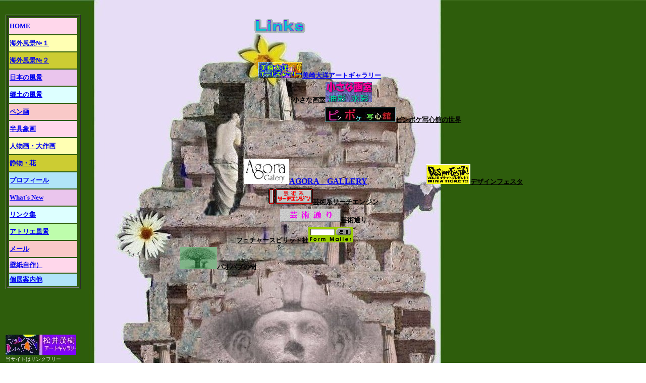

--- FILE ---
content_type: text/html
request_url: http://matsu.3zoku.com/link.htm
body_size: 19809
content:
<!DOCTYPE HTML PUBLIC "-//W3C//DTD HTML 4.01 Transitional//EN">
<HTML><HEAD>
<TITLE>松井茂樹・リンク集</TITLE>
<META http-equiv="Content-Type" content="text/html; charset=Shift_JIS">
<META content="IBM WebSphere Studio Homepage Builder Version 6.5.0.0 for Windows" name="GENERATOR">
<META http-equiv="Content-Style-Type" content="text/css">
<META name="Keywords" content="ヨーロッパ.海外旅行.松井茂樹.shigeki matsui.米原市.アートギャラリー.風景画.洋画家.スケッチ旅行.スケッチ">
<META name="Description" content="松井茂樹のリンク集です。">
<META content="INDEX,FOLLOW" name="ROBOTS">
</HEAD>
<BODY background="Image88.jpg">　　　　　　　　　　　　　　　　　　　　　
<TABLE width="1097" height="1998">
  <TBODY>
    <TR>
      <TD valign="top" rowspan="30" width="149">
      <TABLE border="1">
        <TBODY>
          <TR>
            <TD>
            <TABLE height="535" border="0">
              <TBODY>
                <TR>
                        <TD align="left" bgcolor="#ffd7eb" height="23" width="133"><B><FONT size=-1><A href="http://matsu.3zoku.com/index.htm" target="right">HOME</A></FONT></B></TD>
                      </TR>
                      <TR>
                        <TD align="left" bgcolor="#ffffb3" height="23" width="133"><B><FONT size=-1><A href="http://matsu.3zoku.com/kaigaifuukei.htm" target="right">海外風景№１</A></FONT></B></TD>
                      </TR>
                      <TR>
                        <TD align="left" height="23" width="133" bgcolor="#cccc33"><B><FONT size=-1><A href="http://matsu.3zoku.com/kaigaifuukei2.htm" target="right">海外風景№２</A></FONT></B></TD>
                      </TR>
                      <TR>
                        <TD align="left" bgcolor="#eac5ed" height="23" width="133"><B><FONT size=-1><A href="http://matsu.3zoku.com/nihonfuukei.htm" target="right">日本の風景</A></FONT></B></TD>
                      </TR>
                      <TR>
                        <TD align="left" bgcolor="#ddffff" height="23" width="133"><B><FONT size=-1><A href="http://matsu.3zoku.com/kyoudo.htm" target="right">郷土の風景</A></FONT></B></TD>
                      </TR>
                      <TR>
                        <TD align="left" bgcolor="#f9c9c8" height="23" width="133"><B><FONT size=-1><A href="http://matsu.3zoku.com/pengahen.htm" target="right">ペン画</A></FONT></B></TD>
                      </TR>
                      <TR>
                        <TD align="left" bgcolor="#ffd7eb" height="23" width="133"><B><FONT size=-1><A href="http://matsu.3zoku.com/cyusyou.htm" target="right">半具象画</A></FONT></B></TD>
                      </TR>
                      <TR>
                        <TD align="left" bgcolor="#ffffb3" height="23" width="133"><B><FONT size=-1><A href="http://matsu.3zoku.com/jinbutu.htm" target="right">人物画・大作画</A></FONT></B></TD>
                      </TR>
                      <TR>
                        <TD width="133" height="23" bgcolor="#cccc33"><B><FONT size="-1" color="#0000ff"><A href="hana.htm">静物・花</A></FONT></B></TD>
                      </TR>
                      <TR>
                        <TD align="left" bgcolor="#b1e4f8" height="23" width="133"><B><FONT size=-1><A href="http://matsu.3zoku.com/profile.htm" target="right">プロフィール</A></FONT></B></TD>
                      </TR>
                      <TR>
                        <TD align="left" bgcolor="#eac5ed" height="23" width="133"><FONT size="-1"><B><A href="What14.htm">What`s New</A></B></FONT></TD>
                      </TR>
                      <TR>
                        <TD align="left" bgcolor="#ddffff" height="23" width="133"><B><FONT size=-1><A href="http://matsu.3zoku.com/link.htm" target="right">リンク集</A></FONT></B></TD>
                      </TR>
                      <TR>
                        <TD align="left" bgcolor="#befdac" height="23" width="133"><B><FONT size=-1><A href="http://matsu.3zoku.com/atrie.htm" target="right">アトリエ風景</A></FONT></B></TD>
                      </TR>
                      <TR>
                        <TD align="left" bgcolor="#f9c9c8" height="23" width="133"><B><FONT size="-1"><A href="http://matsu.3zoku.com/form.mail.htm" target="right">メール</A></FONT></B></TD>
                      </TR>
                      <TR>
                        <TD align="left" bgcolor="#ffd7eb" height="23" width="133"><B><FONT size="-1"><A href="http://matsu.3zoku.com/kabegami.htm" target="right">壁紙自作）</A></FONT></B></TD>
                      </TR>
                <TR>
                        <TD align="left" bgcolor="#b1e4f8" width="133" height="24"><B><FONT size=-1><A href="http://matsu.3zoku.com/kakoshiryou.htm" target="right">個展案内他</A></FONT></B></TD>
                      </TR>
                    </TBODY>
                  </TABLE>
                  </TD>
          </TR>
        </TBODY>
      </TABLE>
      <BR>
      <BR>
      <BR>
      <BR>
      <BR>
      <IMG src="rt.jpg" width="140" height="40" border="0"><BR>
      <FONT color="#ffffff" size="-2">当サイトはリンクフリー</FONT><FONT size="-1"><BR>
      </FONT><FONT size="-2">リンク用バナーは</FONT><FONT color="#000000" size="-1"><FONT size="-2">こちら</FONT></FONT><FONT size="-2">を<BR>
      お使いください</FONT><FONT size="-1">。<BR>
      </FONT><FONT size="-2">相互リンクご希望の方は<BR>
      メールください。</FONT><BR>
      　<BR>
      <FONT color="#ffffff" size="-2">松井茂樹アートギャラリー</FONT></TD>
      <TD valign="top" height="60" colspan="4" width="932">　　　　　　　　　　　　　　　　　　　　　<IMG src="logo1.gif" width="108" height="43" border="0" alt="Links"></TD>
    </TR>
    <TR>
      <TD valign="top" height="30" colspan="4" width="932"></TD>
    </TR>
    <TR>
      <TD valign="top" height="30" colspan="4" align="center" width="932"><A href="http://www.artra.jp/index.html"><IMG src="page12_2.gif" width="88" height="31" border="0"><B><FONT size="-1">美崎大洋アートギャラリー</FONT></B></A></TD>
    </TR>
    <TR>
      <TD valign="top" height="30" colspan="4" width="932">　　　　　　　　　　　　　　　　　　　　　　　　　　<A href="http://www.ne.jp/asahi/fjk/art/"><U><B><FONT size=-1><FONT 
      color=#000000>小さな画室</FONT></FONT></B></U><IMG src="image78[1].gif" width="92" height="40" border="0"></A></TD>
    </TR>
    <TR>
      <TD valign="top" height="30" colspan="4" width="932">　　　　　　　　　　　　　　　　　　　　　　　　　　　　　　<A href="http://www.geocities.jp/nishimoribb24315/"><B><U><FONT 
      color=#000000 size=-1><IMG src="syashinkan.jpg" width="140" height="30" border="0">ピンボケ写心舘</FONT></U></B></A><A href="http://www.geocities.jp/the_kanzashi/index.html"><B><FONT 
      size=-1><U><FONT size=-2><FONT color=#000000 
      size=-1>の世界</FONT></FONT></U></FONT></B></A></TD>
    </TR>
    <TR>
      <TD valign="top" height="30" colspan="4" width="932">　　　　　　　　　　　　　　　　　　　　</TD>
    </TR>
    <TR>
      <TD valign="top" height="30" colspan="4" width="932">　　　　　　　　　　　　　　　</TD>
    </TR>
    <TR>
      <TD valign="top" height="30" colspan="4" width="932">　　　　　　　　　　　　　　　　　　　　<A href="http://www.agora-gallery.com/"><IMG src="agora.jpg" width="89" height="50" border="0"></A><B><FONT size="+1"><A href="http://www.agora-gallery.com/"><FONT size="+0">AGORA　GALLERY</FONT></A></FONT></B> 　　　　　　　<A href="http://www.designfesta.com/"><B><FONT 
      size=-1><U><FONT color=#3300cc><FONT 
      color=#000000><IMG src="designfesta1.gif" width="88" height="39" border="0">デザインフェスタ</FONT></FONT></U></FONT></B></A></TD>
    </TR>
    <TR>
      <TD valign="top" height="30" colspan="4" width="932">　　　　　　　　　　　　　　　　　　　　　　　<B><FONT 
      size=-1><U><FONT color="#3300cc"><A href="http://www3.synapse.ne.jp/sagaso/"><FONT color=#000000 
      size=-1><IMG src="geijyutukei1.gif" width="88" height="31" border="0">芸術系サーチエンジン</FONT></A></FONT></U></FONT></B></TD>
    </TR>
    <TR>
      <TD valign="top" height="30" colspan="4" align="center" width="932">　<A href="http://www.rere.net/"><B><FONT size=-1><U><FONT color="#3300cc"><FONT color=#000000 
      size=-1><IMG src="geijyutudoori.gif" width="120" height="27" border="0">芸術通り</FONT></FONT></U></FONT></B></A></TD>
    </TR>
    <TR>
      <TD valign="top" height="30" colspan="4" width="932">　　　　　　　　　　　　　　　　　　　<A href="http://www.future-s.com/index.html"><B><FONT 
      color=#0000ff size=-1><FONT 
      color=#000000>フュチャースピリット社</FONT></FONT></B><IMG src="linkb.gif" width="88" height="31" border="0"></A></TD>
    </TR>
    <TR>
      <TD valign="top" height="30" colspan="4" width="932">　　　　　　　　　　　　<A href="http://www001.upp.so-net.ne.jp/atelier-baobab/"><B><U><FONT 
      color=#0000ff><FONT color=#000000 
    size=-1><IMG src="baobab3.jpg" width="74" height="44" border="0">バオバブの樹</FONT></FONT></U></B></A></TD>
    </TR>
    <TR>
      <TD valign="top" height="30" colspan="4" width="932">　　　　　　　　　　　　　　　　　　　　　　　</TD>
    </TR>
    <TR>
      <TD valign="top" height="30" colspan="4" width="932">　　　　　　　　　　　　　　　　　　　　　　　</TD>
    </TR>
    <TR>
      <TD height="30" colspan="4" width="932">　　　　　　　　　　　　　　　　　　　　　</TD>
    </TR>
    <TR>
      <TD height="30" colspan="4" width="932">　　　　　　　　　　　　　　　　　　　　　　　　　　　　　　</TD>
    </TR>
    <TR>
      <TD height="30" colspan="4" width="932">　　　　　　　　　　　　　　　</TD>
    </TR>
    <TR>
      <TD height="30" colspan="4" width="932">　　　　　　　　　　　　　　　　　　　　　　　　　　</TD>
    </TR>
    <TR>
      <TD height="30" colspan="4" width="932">　　　　　　　　　　　　　　　　　　　　　　　　<A href="http://www.zuroku.net/"><FONT color=#0000ff><B><U><FONT 
      color=#000000 size=-1><IMG src="zuroku.gif" width="140" height="25" border="0">図録ネット</FONT></U></B></FONT></A></TD>
    </TR>
    <TR>
      <TD height="30" colspan="4" width="932">　　　　　　　　　　　　　　　　　　　　　　　　</TD>
    </TR>
    <TR>
      <TD height="30" colspan="4" width="932">　　　　　　　　　　　　　<U><B><FONT color=#000000 
      size=-1><A href="http://matsu.3zoku.com/">松井茂樹アートギャラリー</A></FONT></B></U></TD>
    </TR>
    <TR>
      <TD height="30" colspan="4" width="932">　 　　　　　　　　　　　　　　　　</TD>
    </TR>
    <TR>
      <TD height="30" colspan="4" width="932" align="center"><FONT size="-2"><A href="http://hp1.cyberstation.ne.jp/polomerria/"><FONT color="#000000" size="-2"><span class="Apple-style-span" style="border-collapse: separate; color: rgb(0, 0, 0); font-family: 'MS PGothic'; font-style: normal; font-variant: normal; font-weight: normal; letter-spacing: normal; line-height: normal; orphans: 2; text-align: -webkit-auto; text-indent: 0px; text-transform: none; white-space: normal; widows: 2; word-spacing: 0px; -webkit-border-horizontal-spacing: 0px; -webkit-border-vertical-spacing: 0px; -webkit-text-decorations-in-effect: none; -webkit-text-size-adjust: auto; -webkit-text-stroke-width: 0px; font-size: medium; "><SPAN style="color: rgb(255, 255, 255); "></SPAN></span></FONT></A></FONT><FONT color="#000000" size="-2"><span class="Apple-style-span" style="border-collapse: separate; color: rgb(0, 0, 0); font-family: 'MS PGothic'; font-style: normal; font-variant: normal; font-weight: normal; letter-spacing: normal; line-height: normal; orphans: 2; text-align: -webkit-auto; text-indent: 0px; text-transform: none; white-space: normal; widows: 2; word-spacing: 0px; -webkit-border-horizontal-spacing: 0px; -webkit-border-vertical-spacing: 0px; -webkit-text-decorations-in-effect: none; -webkit-text-size-adjust: auto; -webkit-text-stroke-width: 0px; font-size: medium; "><SPAN style="color: rgb(255, 255, 255); "></SPAN></span></FONT></TD>
    </TR>
    <TR>
      <TD height="30" colspan="4" width="932">　　　　　　　　　　　　　　　　　　<A href="http://www2.odn.ne.jp/~umisuzume/"><IMG src="banner002[1].gif" width="100" height="45" border="0"></A><U><FONT color=#000000 
      size=-1><A href="http://www2.odn.ne.jp/~umisuzume/"><FONT size="+0"><B>やまねこの海</B></FONT></A></FONT></U></TD>
    </TR>
    <TR>
      <TD height="30" colspan="4" width="932"></TD>
    </TR>
    <TR>
      <TD height="30" colspan="4" width="932">　 　　　　　　　　　　　　　　　　　　<IMG src="risabana2[1].gif" width="88" height="31" border="0">　<FONT 
            size=-1><U><B><FONT color="#0000ff"><A href="http://www5d.biglobe.ne.jp/~risapyon/"><FONT color="#000000" size="-1">りさぴょんのお・へ・や</FONT></A></FONT></B></U></FONT>　　　　　</TD>
    </TR>
    <TR>
      <TD height="30" colspan="4" width="932">　　　　　　　　　　　　　　　　　　　<A href="http://classic-midi.com/"><IMG src="reinmusik.jpg" width="90" height="23" border="0"><B><FONT color="#003333" size="-1"><U>ラインムジーク</U></FONT></B></A><FONT color="#ffffff" size="-1">クラシック MIDI ラインムジーク ～調和のひととき～</FONT></TD>
    </TR>
    <TR>
      <TD height="30" colspan="4" width="932">　</TD>
    </TR>
    <TR>
      <TD colspan="4" width="932" height="271"></TD>
    </TR>
    <TR>
      <TD colspan="4" align="left" valign="top" width="932" height="708">
      <TABLE border="1" height="537">
        <TBODY>
          <TR>
            <TD bgcolor="#00ffff" valign="top" height="11" width="418"><FONT size="-1"><B><FONT color="#009999" size="-1">個人サイト</FONT></B></FONT></TD>
            <TD bgcolor="#00ffff" valign="top" height="11" width="156"></TD>
            <TD bgcolor="#00ffff" valign="top" height="11" width="374"></TD>
            <TD bgcolor="#00ffff" width="38" valign="top" height="11"></TD>
          </TR>
          <TR>
            <TD valign="top" height="30" width="418"><FONT size="-2"><A href="http://www.artra.jp/index.html"><B><FONT size="-2">美崎大洋アートギャラリー</FONT></B></A>勢いある筆致と明るい<BR>
            色彩が特徴の美崎さんの作品です。ぜひ御覧ください。</FONT></TD>
            <TD valign="top" height="30" width="156"><FONT size="-1"><IMG src="botan.sougo.jpg" width="31" height="20" border="0"></FONT></TD>
            <TD valign="top" height="30" width="374"><FONT size="-2"><U><B><A href="http://www.ne.jp/asahi/fjk/art/">小さな画室</A></B></U>海外や国内でのスケッチを中心とした<BR>
            ホームページで見ごたえがあり、必見です。</FONT></TD>
            <TD valign="top" height="30"><IMG src="botan.sougo.jpg" width="31" height="20" border="0"></TD>
          </TR>
          <TR>
            <TD valign="top" height="23" width="418"><FONT size="-2"><A href="http://www2.odn.ne.jp/~umisuzume/"><B><U>やまねこの海</U></B></A>　海のお魚たちのかわいいアイコンです。<BR>
            </FONT></TD>
            <TD valign="middle" align="left" height="23" width="156"></TD>
            <TD valign="top" height="23" width="374"><B><FONT size="-2"><A href="http://classic-midi.com/"><U><FONT color="#003333">ラインムジーク</FONT></U></A>クラシック MIDI ラインムジーク ～</FONT></B></TD>
            <TD valign="top" width="38" height="23"></TD>
          </TR>
          <TR>
            <TD bgcolor="#00ffff" valign="top" height="21" width="418"><FONT size="-2"><B><FONT color="#009999" size="-2">アート芸術系サイト</FONT></B></FONT></TD>
            <TD bgcolor="#00ffff" valign="top" height="21" width="156"></TD>
            <TD bgcolor="#00ffff" valign="top" height="21" width="374"></TD>
            <TD bgcolor="#00ffff" valign="top" width="38" height="21"></TD>
          </TR>
          <TR>
            <TD valign="top" height="27" width="418"><FONT size="-2"><B><U><FONT color="#3300cc"><A href="http://www3.synapse.ne.jp/sagaso/">芸術系サーチエンジン</A></FONT></U></B>　芸術関係の総合サーチ<BR>
            エンジン</FONT></TD>
            <TD valign="top" height="27" width="156"><IMG src="botan.sougo.jpg" width="31" height="20" border="0"></TD>
            <TD valign="top" height="27" width="374"><FONT size="-2"><B><U><FONT color="#3300cc" size="-2"><A href="http://www.designfesta.com/">デザインフェスタ</A></FONT></U></B>　アート・デザイン系のサイト　<BR>
            年２回のデザインフェスティバル開催</FONT></TD>
            <TD valign="top" width="38" height="27"><FONT size="-2"><IMG src="botan.sougo.jpg" width="31" height="20" border="0"></FONT></TD>
          </TR>
          <TR>
            <TD valign="top" height="39" width="418"><FONT size="-2"><B><U><FONT color="#0000ff"><A href="http://www001.upp.so-net.ne.jp/atelier-baobab/">バオバブの樹</A></FONT></U></B>　池田直樹さんのHP。池田さんの作品の他、毎月、企画展のWEB展開催</FONT></TD>
            <TD valign="top" height="39" width="156"><FONT size="-2"><IMG src="botan.sougo.jpg" width="31" height="20" border="0"></FONT></TD>
            <TD valign="top" height="39" width="374"><FONT size="-2"><B><FONT color="#0000ff" size="-2"><A href="http://www.future-s.com/index.html"><FONT size="-2">フュチャースピリット社</FONT></A></FONT></B>アクセス支援サイト。<BR>
            感想、アンケート、注文フォーム等。</FONT></TD>
            <TD valign="top" width="38" height="39"><FONT size="-2"><IMG src="botan.sougo.jpg" width="31" height="20" border="0"></FONT></TD>
          </TR>
          <TR>
            <TD valign="top" height="25" width="418"><FONT color="#3300cc" size="-2"><B><U><A href="http://www.yahoo.co.jp/">YAHOO 
            JAPAN</A></U></B></FONT></TD>
            <TD valign="top" height="25" width="156"></TD>
            <TD valign="top" height="25" width="374"><FONT size="-2"><U><B><FONT color="#0000ff" size="-2"><A href="http://www5d.biglobe.ne.jp/~risapyon/">りさぴょんのお・へ・や</A></FONT></B></U>　MIDI音楽提供サイト。MIDIの<BR>
            おへやVOICEのおへや等。硬質なお琴の音色がいいです。</FONT></TD>
            <TD valign="top" width="38" height="25"><FONT size="-2"><IMG src="botan.sougo.jpg" width="31" height="20" border="0"></FONT></TD>
          </TR>
          <TR>
            <TD valign="top" height="30" width="418"><FONT size="-2"><A href="http://www.agora-gallery.com/"><FONT size="-2" color="#0000ff"><B>アゴラギャラリー</B></FONT></A> 　ニュウヨーク・チェルシー地区にある<BR>
            アートギャラリー。　アーティストのプロモーションを専門<BR>
            とするギャラリーで、ビギナーからプロまであらゆるタイプ<BR>
            の収集家のみなさまに作品をお届けしています。</FONT></TD>
            <TD valign="top" height="46" width="156"><FONT size="-2"><IMG src="botan.sougo.jpg" width="31" height="20" border="0"></FONT></TD>
            <TD valign="top" height="46" width="374"><FONT color="#0000ff" size="-2"><B><U><A href="http://www.zuroku.net/"><FONT size="-2">図録ネット</FONT></A></U></B></FONT><FONT size="-2">　ミュージアム検索の他、全国の図録や<BR>
            研究紀要も検索できる。</FONT></TD>
            <TD valign="top" width="38" height="46"><FONT size="-2"><IMG src="botan.sougo.jpg" width="31" height="20" border="0"></FONT></TD>
          </TR>
          <TR>
            <TD valign="top" height="32" width="418"></TD>
            <TD valign="middle" align="left" height="32" width="156"></TD>
            <TD valign="top" height="32" width="374"><FONT color="#0000ff" size="-2"><B><U><A href="http://www.netmuseum.co.jp/"><FONT size="-2">ネットミュージアム</FONT></A></U></B></FONT><FONT size="-2">　現実のミュージアムのほか仮想の<BR>
            美術館も紹介</FONT></TD>
            <TD valign="middle" align="left" width="38" height="32"></TD>
          </TR>
        </TBODY>
      </TABLE>
      <A href="link.htm"><IMG src="up.jpg" width="40" height="40" border="0"></A>このページのトップへ<BR>
      <BR>
      <A href="index.htm"><IMG src="16a2.gif" width="113" height="30" border="0"></A>ホームへ</TD>
    </TR>
  </TBODY>
</TABLE>
</BODY>
</HTML>
